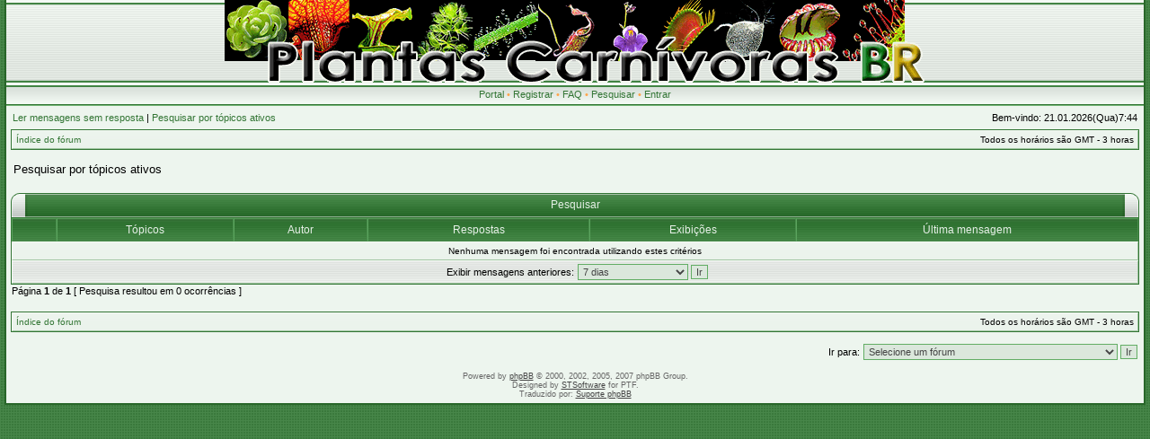

--- FILE ---
content_type: text/html; charset=UTF-8
request_url: https://www.plantascarnivorasbr.com/forum/search.php?search_id=active_topics&sid=4098c399260607df88cd5e088fa793f1
body_size: 3650
content:
<!DOCTYPE html PUBLIC "-//W3C//DTD XHTML 1.0 Transitional//EN" "http://www.w3.org/TR/xhtml1/DTD/xhtml1-transitional.dtd">
<html xmlns="http://www.w3.org/1999/xhtml" dir="ltr" lang="pt-br" xml:lang="pt-br">
<head>

<meta http-equiv="X-UA-Compatible" content="IE=edge,chrome=1" />
<meta http-equiv="content-type" content="text/html; charset=UTF-8" />
<meta http-equiv="content-language" content="pt-br" />
<meta http-equiv="content-style-type" content="text/css" />
<meta http-equiv="imagetoolbar" content="no" />

<title>PLANTAS CARNÍVORAS BR - Pesquisar por tópicos ativos</title>



<link rel="stylesheet" href="./styles/etechgreen/theme/stylesheet.css" type="text/css" />
<!--[if IE]>
<link rel="stylesheet" type="text/css" href="./styles/etechgreen/theme/ie7.css" />
<![endif]-->

<script type="text/javascript">
// <![CDATA[

	var onload_functions = new Array();
	var onunload_functions = new Array();
	var ca_main_width = '100%';



function popup(url, width, height, name)
{
	if (!name)
	{
		name = '_popup';
	}

	window.open(url.replace(/&amp;/g, '&'), name, 'height=' + height + ',resizable=yes,scrollbars=yes,width=' + width);
	return false;
}

function jumpto()
{
	var page = prompt('Escreva o número da página a qual você deseja ir:', '1');
	var per_page = '';
	var base_url = '';

	if (page !== null && !isNaN(page) && page == Math.floor(page) && page > 0)
	{
		if (base_url.indexOf('?') == -1)
		{
			document.location.href = base_url + '?start=' + ((page - 1) * per_page);
		}
		else
		{
			document.location.href = base_url.replace(/&amp;/g, '&') + '&start=' + ((page - 1) * per_page);
		}
	}
}

/**
* Find a member
*/
function find_username(url)
{
	popup(url, 760, 570, '_usersearch');
	return false;
}

/**
* Mark/unmark checklist
* id = ID of parent container, name = name prefix, state = state [true/false]
*/
function marklist(id, name, state)
{
	var parent = document.getElementById(id);
	if (!parent)
	{
		eval('parent = document.' + id);
	}

	if (!parent)
	{
		return;
	}

	var rb = parent.getElementsByTagName('input');
	
	for (var r = 0; r < rb.length; r++)
	{
		if (rb[r].name.substr(0, name.length) == name)
		{
			rb[r].checked = state;
		}
	}
}



	/**
	* New function for handling multiple calls to window.onload and window.unload by pentapenguin
	*/
	window.onload = function()
	{
		for (var i = 0; i < onload_functions.length; i++)
		{
			eval(onload_functions[i]);
		}
	}

	window.onunload = function()
	{
		for (var i = 0; i < onunload_functions.length; i++)
		{
			eval(onunload_functions[i]);
		}
	}


if(navigator.userAgent && navigator.userAgent.indexOf('Mac OS X') > 0)
{
	document.write('<link rel="stylesheet" href="./styles/etechgreen/theme/mac.css" type="text/css" />');
}
if(navigator.userAgent && navigator.userAgent.indexOf('AppleWebKit') > 0)
{
	document.write('<link rel="stylesheet" href="./styles/etechgreen/theme/safari.css" type="text/css" />');
}

// ]]>
</script>
<script type="text/javascript" src="./styles/etechgreen/template/ca_scripts.js"></script>
</head>
<body class="ltr">

<a name="top"></a>

<table border="0" cellspacing="0" cellpadding="0" width="100%" id="maintable" align="center">
<tr>
	<td id="logorow" align="center"><div id="logotop">
		<a href="./index.php?sid=2fd703521bce38f557dff41322b0d74f"><img src="./styles/etechgreen/imageset/7255PCBR2008.gif" alt="" title="" /></a>
	</div></td>
</tr>

<tr>
	<td class="navrow">
		<a href="./portal.php?sid=2fd703521bce38f557dff41322b0d74f">Portal</a> &#8226; <a href="./ucp.php?mode=register&amp;sid=2fd703521bce38f557dff41322b0d74f">Registrar</a> &#8226; 
		<a href="./faq.php?sid=2fd703521bce38f557dff41322b0d74f">FAQ</a>
		 &#8226; <a href="./search.php?sid=2fd703521bce38f557dff41322b0d74f">Pesquisar</a> &#8226; <a href="./ucp.php?mode=login&amp;sid=2fd703521bce38f557dff41322b0d74f">Entrar</a>
	</td>
</tr>

<tr>
	<td id="contentrow">

    <table width="100%" cellspacing="0">
    <tr>
        <td class="gensmall">
            <a href="./search.php?search_id=unanswered&amp;sid=2fd703521bce38f557dff41322b0d74f">Ler mensagens sem resposta</a> | <a href="./search.php?search_id=active_topics&amp;sid=2fd703521bce38f557dff41322b0d74f">Pesquisar por tópicos ativos</a>
        </td>
        <td class="gensmall" align="right">
            Bem-vindo: 21.01.2026(Qua)7:44<br />
            
        </td>
    </tr>
    </table>

	<table class="tablebg breadcrumb" width="100%" cellspacing="0" cellpadding="0" style="margin-top: 5px;">
	<tr>
		<td class="row1">
			<p class="breadcrumbs"><a href="./index.php?sid=2fd703521bce38f557dff41322b0d74f">Índice do fórum</a></p>
			<p class="datetime">Todos os horários são GMT - 3 horas </p>
		</td>
	</tr>
	</table>

	<br />


<form method="post" action="./search.php?st=7&amp;sk=t&amp;sd=d&amp;sr=topics&amp;sid=2fd703521bce38f557dff41322b0d74f&amp;search_id=active_topics">

<table width="100%" cellspacing="1">
<tr>
	<td colspan="2"><span class="titles">Pesquisar por tópicos ativos</span><br /></td>
</tr>
<tr>
	<td class="genmed"></td>
	<td align="right"></td>
</tr>
</table>

<br clear="all" />



    
	<div class="cap-div"><div class="cap-left"><div class="cap-right">&nbsp;Pesquisar&nbsp;</div></div></div>
	<table class="tablebg" width="100%" cellspacing="0">
	<tr>
		<th width="4%" nowrap="nowrap">&nbsp;</th>
		<th colspan="2" nowrap="nowrap">&nbsp;Tópicos&nbsp;</th>
		<th nowrap="nowrap">&nbsp;Autor&nbsp;</th>
		<th nowrap="nowrap">&nbsp;Respostas&nbsp;</th>
		<th nowrap="nowrap">&nbsp;Exibições&nbsp;</th>
		<th nowrap="nowrap">&nbsp;Última mensagem&nbsp;</th>
	</tr>
	
		<tr valign="middle">
			<td colspan="7" class="row3" align="center">Nenhuma mensagem foi encontrada utilizando estes critérios</td>
		</tr>
	
	<tr>
		<td class="cat" colspan="7" valign="middle" align="center"><span class="gensmall">Exibir mensagens anteriores:</span> <select name="st" id="st"><option value="0">Todos os resultados</option><option value="1">1 dia</option><option value="7" selected="selected">7 dias</option><option value="14">2 semanas</option><option value="30">1 mês</option><option value="90">3 meses</option><option value="180">6 meses</option><option value="365">1 ano</option></select>&nbsp;<input class="btnlite" type="submit" value="Ir" name="sort" /></td>
	</tr>
	</table>
	



</form>

<div class="gensmall" style="float: left;"><span class="nav">Página <b>1</b> de <b>1</b></span> [ Pesquisa resultou em 0 ocorrências ]</div>
<div class="nav" style="float: right;"></div>

<br clear="all" /><br />

<table class="tablebg breadcrumb" width="100%" cellspacing="0" cellpadding="0" style="margin-top: 5px;">
	<tr>
		<td class="row1">
			<p class="breadcrumbs"><a href="./index.php?sid=2fd703521bce38f557dff41322b0d74f">Índice do fórum</a></p>
			<p class="datetime">Todos os horários são GMT - 3 horas </p>
		</td>
	</tr>
	</table>

<br clear="all" />

<div align="right">
	<form method="post" name="jumpbox" action="./viewforum.php?sid=2fd703521bce38f557dff41322b0d74f" onsubmit="if(document.jumpbox.f.value == -1){return false;}">

	<table cellspacing="0" cellpadding="0" border="0">
	<tr>
		<td nowrap="nowrap"><span class="gensmall">Ir para:</span>&nbsp;<select name="f" onchange="if(this.options[this.selectedIndex].value != -1){ document.forms['jumpbox'].submit() }">

		
			<option value="-1">Selecione um fórum</option>
		<option value="-1">------------------</option>
			<option value="38">A Comunidade</option>
		
			<option value="2">&nbsp; &nbsp;Normas desta Comunidade</option>
		
			<option value="3">&nbsp; &nbsp;Anúncios aos Membros</option>
		
			<option value="4">&nbsp; &nbsp;SAC</option>
		
			<option value="5">&nbsp; &nbsp;Apresentações</option>
		
			<option value="24">&nbsp; &nbsp;Listas de PCs (growlists and wishlists)</option>
		
			<option value="8">&nbsp; &nbsp;Saiba mais em...</option>
		
			<option value="10">&nbsp; &nbsp;Papo-furado</option>
		
			<option value="21">&nbsp; &nbsp;Encontros e eventos</option>
		
			<option value="39">Especiais</option>
		
			<option value="9">&nbsp; &nbsp;Galeria</option>
		
			<option value="27">&nbsp; &nbsp;in Habitat</option>
		
			<option value="30">&nbsp; &nbsp;Identifique sua planta Carnívora</option>
		
			<option value="43">&nbsp; &nbsp;Concursos fotográficos</option>
		
			<option value="40">Classificados</option>
		
			<option value="25">&nbsp; &nbsp;Vendas e Permutas</option>
		
			<option value="7">&nbsp; &nbsp;Procura-se</option>
		
			<option value="20">&nbsp; &nbsp;Produtores, sites, lojas e pontos de venda</option>
		
			<option value="41">Cultivo de Plantas Carnívoras</option>
		
			<option value="11">&nbsp; &nbsp;Técnicas de Cultivo</option>
		
			<option value="29">&nbsp; &nbsp;Fichas de Cultivo</option>
		
			<option value="23">&nbsp; &nbsp;Idéias e Projetos</option>
		
			<option value="12">&nbsp; &nbsp;Drosera, Drosophyllum e Byblis</option>
		
			<option value="13">&nbsp; &nbsp;Dionaea</option>
		
			<option value="14">&nbsp; &nbsp;Nepenthes</option>
		
			<option value="15">&nbsp; &nbsp;Pinguicula</option>
		
			<option value="16">&nbsp; &nbsp;Sarracenia, Heliamphora, Darlingtonia e Cephalotus</option>
		
			<option value="17">&nbsp; &nbsp;Utricularia, Genlisea e Aldrovanda</option>
		
			<option value="18">&nbsp; &nbsp;Plantas Carnívoras Incomuns</option>
		
			<option value="42">Plantas Não-Carnívoras</option>
		
			<option value="35">&nbsp; &nbsp;Orquídeas</option>
		
			<option value="36">&nbsp; &nbsp;Bromélias</option>
		
			<option value="37">&nbsp; &nbsp;Cactos e Suculentas</option>
		
			<option value="19">&nbsp; &nbsp;Outras Plantas</option>
		

		</select>&nbsp;<input class="btnlite" type="submit" value="Ir" /></td>
	</tr>
	</table>

	</form>
</div>

<img src="./cron.php?cron_type=tidy_sessions&amp;sid=2fd703521bce38f557dff41322b0d74f" width="1" height="1" alt="cron" />

<div id="wrapfooter">
	
	<span class="copyright">
	Powered by <a href="http://www.phpbb.com/">phpBB</a> &copy; 2000, 2002, 2005, 2007 phpBB Group.
	<br /> Designed by <a href="http://stsoftware.biz">STSoftware</a> for PTF.
	<br />Traduzido por: <a href="http://www.suportephpbb.com.br">Suporte phpBB</a></span>
</div>

	</td>
</tr>
</table>
<script type="text/javascript">

  var _gaq = _gaq || [];
  _gaq.push(['_setAccount', 'UA-22671577-1']);
  _gaq.push(['_trackPageview']);

  (function() {
    var ga = document.createElement('script'); ga.type = 'text/javascript'; ga.async = true;
    ga.src = ('https:' == document.location.protocol ? 'https://ssl' : 'http://www') + '.google-analytics.com/ga.js';
    var s = document.getElementsByTagName('script')[0]; s.parentNode.insertBefore(ga, s);
  })();

</script>
</body>
</html>